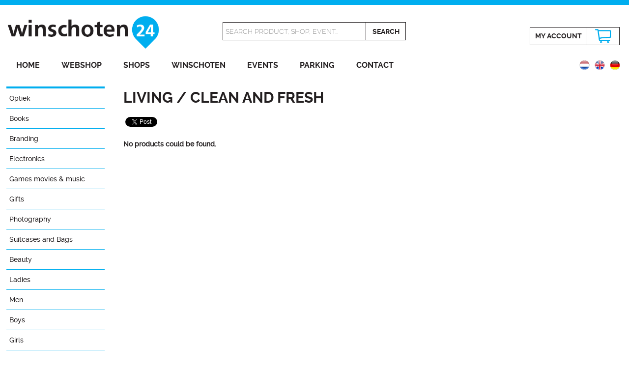

--- FILE ---
content_type: text/html; charset=UTF-8
request_url: https://www.winschoten24.nl/living/clean-and-fresh?sortby=naam&showorder=DESC
body_size: 4898
content:
<!DOCTYPE html>
<html xmlns="http://www.w3.org/1999/xhtml" xml:lang="en" lang="en">
<head>
<meta http-equiv="Content-Type" content="text/html; charset=utf-8" />
<meta name="viewport" content="width=device-width, initial-scale=1.0" />
<meta http-equiv="X-UA-Compatible" content="IE=edge" />
<title>detergents washing powder fabric softener laundry perfume home perfume scented candle scented sticks incense lampeberger | Winschoten24</title>
<meta property="og:title" content="detergents washing powder fabric softener laundry perfume home perfume scented candle scented sticks incense lampeberger | Winschoten24" />
<meta name="twitter:title" content="detergents washing powder fabric softener laundry perfume home perfume" />
<meta name="robots" content="noodp, noydir, index, follow" />

<meta name="description" content="Winschoten24" />
<meta property="og:description" content="Winschoten24" />
<meta name="twitter:description" content="Winschoten24" />

<meta property="og:site_name" content="Winschoten24" />
<meta property="og:image" content="https://www.winschoten24.nl/images/winschoten24-social.jpg" />
<meta name="twitter:image" content="https://www.winschoten24.nl/images/winschoten24-twitter.jpg" />
<link rel="image_src" href="https://www.winschoten24.nl/images/winschoten24-social.jpg" />

<meta property="og:locale" content="en_GB" />
<meta property="og:type" content="article" />
<meta name="twitter:card" content="summary" />
<meta name="twitter:site" content="@Winschoten24" />
<meta name="twitter:creator" content="@Winschoten24" />

<link rel="canonical" href="https://www.winschoten24.nl/living/clean-and-fresh" />
<link rel="alternate" href="https://www.winschoten24.nl/wonen-lifestyle/schoon-en-fris" hreflang="nl" />
<link rel="alternate" href="https://www.winschoten24.nl/living/clean-and-fresh" hreflang="en" />
<link rel="alternate" href="https://www.winschoten24.nl/wohnen/sauber-und-frisch" hreflang="de" />

<meta property="og:url" content="https://www.winschoten24.nl/living/clean-and-fresh" />
<meta name="twitter:url" content="https://www.winschoten24.nl/living/clean-and-fresh" />
<meta name="twitter:domain" content="https://www.winschoten24.nl/" />
<meta property="fb:admins" content="1423124337935836" />

<link rel="shortcut icon" href="/favicon.ico" />
<link rel="icon" type="image/png" href="/favicon150x150.png" sizes="32x32" />
<link rel="icon" type="image/png" href="/favicon300x300.png" sizes="192x192" />
<link rel="apple-touch-icon-precomposed" href="/favicon300x300.png" />
<meta name="msapplication-TileImage" content="/favicon300x300.png" />

<link rel="stylesheet" href="/styles/lightbox.css" type="text/css" />
<link rel="stylesheet" href="/styles/stylev2.css" type="text/css" />
<script type="text/javascript" src="/js/jquery-1.10.2.min.js"></script>
<script type="text/javascript" src="/js/lightbox-2.6.min.js"></script>
<script type="text/javascript" src="/js/jquery.bxslider.js"></script>
<script type="text/javascript" src="/js/main.js"></script>

<script type="application/ld+json">
{
  "@context": "http://schema.org",
  "@type": "Organization",
  "url": "https://www.winschoten24.nl/living/clean-and-fresh",
  "name": "detergents washing powder fabric softener laundry perfume home perfume",
  "sameAs": [
    "https://www.facebook.com/winschoten24/",
    "https://twitter.com/Winschoten24",
	"https://plus.google.com/+Winschoten24",
    "https://www.instagram.com/winschoten24/"
  ],
  "image": "https://www.winschoten24.nl/images/winschoten24-social.jpg",
  "description": "Winschoten24"
}
</script>
	<script type="text/javascript">
  (function(i,s,o,g,r,a,m){i['GoogleAnalyticsObject']=r;i[r]=i[r]||function(){
  (i[r].q=i[r].q||[]).push(arguments)},i[r].l=1*new Date();a=s.createElement(o),
  m=s.getElementsByTagName(o)[0];a.async=1;a.src=g;m.parentNode.insertBefore(a,m)
  })(window,document,'script','//www.google-analytics.com/analytics.js','ga');

  ga('create', 'UA-64695838-1', 'auto');
  ga('send', 'pageview');

</script>

<!-- Facebook Pixel Code -->
<script>
!function(f,b,e,v,n,t,s){if(f.fbq)return;n=f.fbq=function(){n.callMethod?
n.callMethod.apply(n,arguments):n.queue.push(arguments)};if(!f._fbq)f._fbq=n;
n.push=n;n.loaded=!0;n.version='2.0';n.queue=[];t=b.createElement(e);t.async=!0;
t.src=v;s=b.getElementsByTagName(e)[0];s.parentNode.insertBefore(t,s)}(window,
document,'script','https://connect.facebook.net/en_US/fbevents.js');
fbq('init', '129959447740707'); // Insert your pixel ID here.
fbq('track', 'PageView');
</script>
<noscript><img height="1" width="1" style="display:none"
src="https://www.facebook.com/tr?id=129959447740707&ev=PageView&noscript=1" alt="Winschoten24 Facebook"
/></noscript>
<!-- DO NOT MODIFY -->
<!-- End Facebook Pixel Code -->
</head>
<body>
<div id="fb-root"></div>
<script>(function(d, s, id) {
  var js, fjs = d.getElementsByTagName(s)[0];
  if (d.getElementById(id)) return;
  js = d.createElement(s); js.id = id;
  js.src = "//connect.facebook.net/nl_NL/sdk.js#xfbml=1&version=v2.8";
  fjs.parentNode.insertBefore(js, fjs);
}(document, 'script', 'facebook-jssdk'));</script>
<script>window.twttr = (function(d, s, id) {
  var js, fjs = d.getElementsByTagName(s)[0],
    t = window.twttr || {};
  if (d.getElementById(id)) return t;
  js = d.createElement(s);
  js.id = id;
  js.src = "https://platform.twitter.com/widgets.js";
  fjs.parentNode.insertBefore(js, fjs);

  t._e = [];
  t.ready = function(f) {
    t._e.push(f);
  };

  return t;
}(document, "script", "twitter-wjs"));</script>

<div class="header">
	<div class="inner">
		<div class="mijnsessie">
					</div>
		<div class="logobox">
			<a href="http://www.winschoten24.nl/" title="Winschoten24 Shopping and recreation in the inner city of Winschoten"><img src="/images/winschoten24.png" alt="Winschoten24 Shopping and recreation in the inner city of Winschoten" /></a>
		</div>
		<div class="zoekbox">
						<form method="get" action="https://www.winschoten24.nl/living" id="searchform">
								<div class="border1"><input type="text" name="keyword" id="keyword" value="Search product, shop, event..." onfocus="this.value=''" /></div><div class="border2"><input type="submit" class="searchbtn" value="Search" /></div>
			</form>
		</div>
		<div class="winkelbox">
			

			<div class="border1"><a href="https://www.winschoten24.nl/login" title="Login" class="mijnaccount">My&nbsp;account</a></div><div class="border2"><a href="https://www.winschoten24.nl/shopping-cart" title="Shopping cart" class="winkelmandje-icon">&nbsp;</a></div>
		</div>
		<div class="clear"></div>
		<div id="hamburger">
			<img src="/images/hamburger.png" alt="Menu" />
			<h1>Menu</h1>
			<div class="clear"></div>
		</div>
		<div class="menu">
			<ul>
				<li><a href="https://www.winschoten24.nl/en" title="Home">Home</a></li>
				<li><a href="https://www.winschoten24.nl/web-shop" title="Webshop">Webshop</a></li>
				<li><a href="https://www.winschoten24.nl/shops-winschoten" title="Shops">Shops</a></li>
				<li><a href="https://www.winschoten24.nl/city-winschoten-oldambt" title="Winschoten">Winschoten</a></li>
				<li><a href="https://www.winschoten24.nl/events-winschoten" title="Events">Events</a></li>
				<li><a href="https://www.winschoten24.nl/parking-winschoten" title="Parking">Parking</a></li>
				<li><a href="https://www.winschoten24.nl/contact-us" title="Contact">Contact</a></li>
			</ul>
		</div>
		<div class="vlagbox">
			<a href="https://www.winschoten24.nl/wohnen/sauber-und-frisch" title="Deutsch"><img src="/images/vlag_de.png" alt="Deutsch" /></a>
<a href="https://www.winschoten24.nl/living/clean-and-fresh" title="Deutsch"><img src="/images/vlag_en.png" alt="English" /></a>
<a href="https://www.winschoten24.nl/wonen-lifestyle/schoon-en-fris" title="Deutsch"><img src="/images/vlag_nl.png" alt="Nederlands" /></a>
		</div>
	</div>
</div>
<div class="clear"></div><div class="content">
	<div class="text">
		<div class="menubalk">
	<div id="hamburger_sub">
		<img src="/images/hamburger.png" alt="Category" />
		<h1>Category</h1>
		<div class="clear"></div>
	</div>
	<div class="menu_sub">
		<ul>
			<li><a href="https://www.winschoten24.nl/optiek-en?sortby=naam&amp;showorder=DESC" title="Optiek">Optiek</a><ul class="show">
<li><a href="https://www.winschoten24.nl/optiek-en/enkelvoudig-en?sortby=naam&amp;showorder=DESC" title="Enkelvoudig">Enkelvoudig</a></li>
<li><a href="https://www.winschoten24.nl/optiek-en/mulitifocaal-en?sortby=naam&amp;showorder=DESC" title="Mulitifocaal">Mulitifocaal</a></li>
<li><a href="https://www.winschoten24.nl/optiek-en/contactlenzen-en?sortby=naam&amp;showorder=DESC" title="Contactlenzen">Contactlenzen</a></li>
<li><a href="https://www.winschoten24.nl/optiek-en/zonnebrillen-en?sortby=naam&amp;showorder=DESC" title="Zonnebrillen">Zonnebrillen</a></li>
</ul></li>
<li><a href="https://www.winschoten24.nl/books?sortby=naam&amp;showorder=DESC" title="Books">Books</a></li>
<li><a href="https://www.winschoten24.nl/branding?sortby=naam&amp;showorder=DESC" title="Branding">Branding</a><ul class="show">
<li><a href="https://www.winschoten24.nl/branding/branding?sortby=naam&amp;showorder=DESC" title="Reclame">Reclame</a></li>
</ul></li>
<li><a href="https://www.winschoten24.nl/electronics-computers-phones?sortby=naam&amp;showorder=DESC" title="Electronics">Electronics</a><ul class="show">
<li><a href="https://www.winschoten24.nl/electronics-computers-phones/mobile-phones?sortby=naam&amp;showorder=DESC" title="Mobile phones">Mobile phones</a><ul class="show">
<li><a href="https://www.winschoten24.nl/electronics-computers-phones/mobile-phones/phone-accessories?sortby=naam&amp;showorder=DESC" title="Accessories">Accessories</a></li><li><a href="https://www.winschoten24.nl/electronics-computers-phones/mobile-phones/telephone-cases?sortby=naam&amp;showorder=DESC" title="Telephone cases">Telephone cases</a></li></ul>
</li>
</ul></li>
<li><a href="https://www.winschoten24.nl/games-movies-music?sortby=naam&amp;showorder=DESC" title="Games movies &amp; music">Games movies &amp; music</a></li>
<li><a href="https://www.winschoten24.nl/gift?sortby=naam&amp;showorder=DESC" title="Gifts">Gifts</a></li>
<li><a href="https://www.winschoten24.nl/photography?sortby=naam&amp;showorder=DESC" title="Photography">Photography</a></li>
<li><a href="https://www.winschoten24.nl/suitcases-bags?sortby=naam&amp;showorder=DESC" title="Suitcases and Bags">Suitcases and Bags</a><ul class="show">
<li><a href="https://www.winschoten24.nl/suitcases-bags/backpacks-winschoten?sortby=naam&amp;showorder=DESC" title="Backpacks">Backpacks</a></li>
<li><a href="https://www.winschoten24.nl/suitcases-bags/bags-winschoten?sortby=naam&amp;showorder=DESC" title="Bags">Bags</a></li>
<li><a href="https://www.winschoten24.nl/suitcases-bags/suitcases-winschoten?sortby=naam&amp;showorder=DESC" title="Suitcases">Suitcases</a></li>
</ul></li>
<li><a href="https://www.winschoten24.nl/beauty-gb?sortby=naam&amp;showorder=DESC" title="Beauty">Beauty</a><ul class="show">
<li><a href="https://www.winschoten24.nl/beauty-gb/womens-fragrances?sortby=naam&amp;showorder=DESC" title="Frauendüfte">Frauendüfte</a></li>
<li><a href="https://www.winschoten24.nl/beauty-gb/body-care?sortby=naam&amp;showorder=DESC" title="Body care">Body care</a></li>
<li><a href="https://www.winschoten24.nl/beauty-gb/make-up-gb?sortby=naam&amp;showorder=DESC" title="Make-up">Make-up</a></li>
<li><a href="https://www.winschoten24.nl/beauty-gb/mens-fragrances?sortby=naam&amp;showorder=DESC" title="men's fragrances">men's fragrances</a></li>
</ul></li>
<li><a href="https://www.winschoten24.nl/ladies?sortby=naam&amp;showorder=DESC" title="Ladies">Ladies</a><ul class="show">
<li><a href="https://www.winschoten24.nl/ladies/lingerie-en?sortby=naam&amp;showorder=DESC" title="Ondermode">Ondermode</a></li>
<li><a href="https://www.winschoten24.nl/ladies/accessories?sortby=naam&amp;showorder=DESC" title="Accessories">Accessories</a></li>
<li><a href="https://www.winschoten24.nl/ladies/bags?sortby=naam&amp;showorder=DESC" title="Bags">Bags</a></li>
<li><a href="https://www.winschoten24.nl/ladies/blouses-and-tops?sortby=naam&amp;showorder=DESC" title="Blouses &amp; Tops">Blouses &amp; Tops</a></li>
<li><a href="https://www.winschoten24.nl/ladies/dresses-skirts?sortby=naam&amp;showorder=DESC" title="Dresses &amp; Skirts">Dresses &amp; Skirts</a></li>
<li><a href="https://www.winschoten24.nl/ladies/jackets?sortby=naam&amp;showorder=DESC" title="Jackets">Jackets</a></li>
<li><a href="https://www.winschoten24.nl/ladies/ladies-jeans-trousers?sortby=naam&amp;showorder=DESC" title="Jeans &amp; Trousers">Jeans &amp; Trousers</a></li>
<li><a href="https://www.winschoten24.nl/ladies/jewelery?sortby=naam&amp;showorder=DESC" title="Jewelery">Jewelery</a></li>
<li><a href="https://www.winschoten24.nl/ladies/shoes?sortby=naam&amp;showorder=DESC" title="Shoes">Shoes</a></li>
<li><a href="https://www.winschoten24.nl/ladies/sweaters-cardigans?sortby=naam&amp;showorder=DESC" title="Sweaters &amp; Cardigans">Sweaters &amp; Cardigans</a></li>
</ul></li>
<li><a href="https://www.winschoten24.nl/men?sortby=naam&amp;showorder=DESC" title="Men">Men</a><ul class="show">
<li><a href="https://www.winschoten24.nl/men/ondermode?sortby=naam&amp;showorder=DESC" title="Ondermode">Ondermode</a></li>
<li><a href="https://www.winschoten24.nl/men/bags-men?sortby=naam&amp;showorder=DESC" title="Bags">Bags</a></li>
<li><a href="https://www.winschoten24.nl/men/coats-jackets?sortby=naam&amp;showorder=DESC" title="Coats &amp; Jackets">Coats &amp; Jackets</a></li>
<li><a href="https://www.winschoten24.nl/men/mens-jeans-trousers?sortby=naam&amp;showorder=DESC" title="Jeans &amp; Trousers">Jeans &amp; Trousers</a></li>
<li><a href="https://www.winschoten24.nl/men/jewelry-men?sortby=naam&amp;showorder=DESC" title="Jewelry">Jewelry</a></li>
<li><a href="https://www.winschoten24.nl/men/mens-jumpers-cardigans?sortby=naam&amp;showorder=DESC" title="Jumpers &amp; Cardigans">Jumpers &amp; Cardigans</a></li>
<li><a href="https://www.winschoten24.nl/men/shirts?sortby=naam&amp;showorder=DESC" title="Shirts">Shirts</a></li>
<li><a href="https://www.winschoten24.nl/men/shoes-man?sortby=naam&amp;showorder=DESC" title="Shoes">Shoes</a></li>
<li><a href="https://www.winschoten24.nl/men/tshirts-polos?sortby=naam&amp;showorder=DESC" title="T-shirts &amp; Polos">T-shirts &amp; Polos</a></li>
</ul></li>
<li><a href="https://www.winschoten24.nl/boys?sortby=naam&amp;showorder=DESC" title="Boys">Boys</a><ul class="show">
<li><a href="https://www.winschoten24.nl/boys/boys-jackets-blazers?sortby=naam&amp;showorder=DESC" title="Jackets &amp; Blazers">Jackets &amp; Blazers</a></li>
<li><a href="https://www.winschoten24.nl/boys/boys-jeans-trousers?sortby=naam&amp;showorder=DESC" title="Jeans &amp; Trousers">Jeans &amp; Trousers</a></li>
<li><a href="https://www.winschoten24.nl/boys/boys-jumpers-cardigans?sortby=naam&amp;showorder=DESC" title="Jumpers &amp; Cardigans">Jumpers &amp; Cardigans</a></li>
<li><a href="https://www.winschoten24.nl/boys/boys-shirts?sortby=naam&amp;showorder=DESC" title="Shirts">Shirts</a></li>
<li><a href="https://www.winschoten24.nl/boys/boys-tops-t-shirts?sortby=naam&amp;showorder=DESC" title="Tops &amp; T-shirts">Tops &amp; T-shirts</a></li>
</ul></li>
<li><a href="https://www.winschoten24.nl/girls?sortby=naam&amp;showorder=DESC" title="Girls">Girls</a><ul class="show">
<li><a href="https://www.winschoten24.nl/girls/girls-jackets-blazers?sortby=naam&amp;showorder=DESC" title="Jackets &amp; Blazers">Jackets &amp; Blazers</a></li>
<li><a href="https://www.winschoten24.nl/girls/girls-jeans-trousers?sortby=naam&amp;showorder=DESC" title="Jeans &amp; Trousers">Jeans &amp; Trousers</a></li>
<li><a href="https://www.winschoten24.nl/girls/girls-jumpers-cardigans?sortby=naam&amp;showorder=DESC" title="Jumpers &amp; Cardigans">Jumpers &amp; Cardigans</a></li>
<li><a href="https://www.winschoten24.nl/girls/girls-shirts-blouses?sortby=naam&amp;showorder=DESC" title="Shirts &amp; Blouses">Shirts &amp; Blouses</a></li>
<li><a href="https://www.winschoten24.nl/girls/girls-skirts-dresses?sortby=naam&amp;showorder=DESC" title="Skirts &amp; Dresses">Skirts &amp; Dresses</a></li>
<li><a href="https://www.winschoten24.nl/girls/topst-shirts?sortby=naam&amp;showorder=DESC" title="Tops &amp; T-shirts">Tops &amp; T-shirts</a></li>
</ul></li>
<li><a href="https://www.winschoten24.nl/toys?sortby=naam&amp;showorder=DESC" title="Toys">Toys</a></li>
<li><a href="https://www.winschoten24.nl/beauty-health?sortby=naam&amp;showorder=DESC" title="Health &amp; Beauty">Health &amp; Beauty</a></li>
<li><a href="https://www.winschoten24.nl/sports-recreation?sortby=naam&amp;showorder=DESC" title="Sports &amp; Recreation">Sports &amp; Recreation</a></li>
<li><a href="https://www.winschoten24.nl/living?sortby=naam&amp;showorder=DESC" title="Living">Living</a><ul>
<li><a href="https://www.winschoten24.nl/living/clean-and-fresh?sortby=naam&amp;showorder=DESC" title="clean and Fresh">clean and Fresh</a></li>
<li><a href="https://www.winschoten24.nl/living/home-accessories?sortby=naam&amp;showorder=DESC" title="Home accessories">Home accessories</a><ul class="show">
<li><a href="https://www.winschoten24.nl/living/home-accessories/zaltii-home-decor?sortby=naam&amp;showorder=DESC" title="Zaltii">Zaltii</a></li></ul>
</li>
<li><a href="https://www.winschoten24.nl/living/houses-apartments?sortby=naam&amp;showorder=DESC" title="Houses &amp; Apartments">Houses &amp; Apartments</a></li>
<li><a href="https://www.winschoten24.nl/living/led-lightning?sortby=naam&amp;showorder=DESC" title="Led Lightning">Led Lightning</a></li>
<li><a href="https://www.winschoten24.nl/living/lighting?sortby=naam&amp;showorder=DESC" title="Lighting">Lighting</a></li>
</ul></li>
<li><a href="https://www.winschoten24.nl/garden-diy?sortby=naam&amp;showorder=DESC" title="Garden &amp; DIY">Garden &amp; DIY</a><ul class="show">
<li><a href="https://www.winschoten24.nl/garden-diy/vogel-voederhuisjes-en?sortby=naam&amp;showorder=DESC" title="Vogel-/voederhuisjes">Vogel-/voederhuisjes</a></li>
</ul></li>
<li><a href="https://www.winschoten24.nl/cooking-food?sortby=naam&amp;showorder=DESC" title="Cooking &amp; Dining">Cooking &amp; Dining</a><ul class="show">
<li><a href="https://www.winschoten24.nl/cooking-food/dishes-en?sortby=naam&amp;showorder=DESC" title="Servies en bestek">Servies en bestek</a><ul class="show">
<li><a href="https://www.winschoten24.nl/cooking-food/dishes-en/bunzlau-castle-en?sortby=naam&amp;showorder=DESC" title="Bunzlau Castle">Bunzlau Castle</a></li><li><a href="https://www.winschoten24.nl/cooking-food/dishes-en/blond-amsterdam-en?sortby=naam&amp;showorder=DESC" title="Blond Amsterdam">Blond Amsterdam</a></li><li><a href="https://www.winschoten24.nl/cooking-food/dishes-en/dutch-rose-en?sortby=naam&amp;showorder=DESC" title="Dutch Rose">Dutch Rose</a></li><li><a href="https://www.winschoten24.nl/cooking-food/dishes-en/pip-studio-en?sortby=naam&amp;showorder=DESC" title="Pip Studio">Pip Studio</a></li></ul>
</li>
<li><a href="https://www.winschoten24.nl/cooking-food/glassware-tableware?sortby=naam&amp;showorder=DESC" title="Glassware">Glassware</a><ul class="show">
<li><a href="https://www.winschoten24.nl/cooking-food/glassware-tableware/ritzenhoff-en?sortby=naam&amp;showorder=DESC" title="Ritzenhoff">Ritzenhoff</a></li></ul>
</li>
</ul></li>
<li><a href="https://www.winschoten24.nl/fooddrinks?sortby=naam&amp;showorder=DESC" title="Food &amp; Drinks">Food &amp; Drinks</a><ul class="show">
<li><a href="https://www.winschoten24.nl/fooddrinks/chocolate?sortby=naam&amp;showorder=DESC" title="Chocolate">Chocolate</a><ul class="show">
<li><a href="https://www.winschoten24.nl/fooddrinks/chocolate/avondvierdaagse1?sortby=naam&amp;showorder=DESC" title="Avondvierdaagse">Avondvierdaagse</a></li><li><a href="https://www.winschoten24.nl/fooddrinks/chocolate/birth?sortby=naam&amp;showorder=DESC" title="Birth">Birth</a></li><li><a href="https://www.winschoten24.nl/fooddrinks/chocolate/fathersday?sortby=naam&amp;showorder=DESC" title="Fathersday">Fathersday</a></li><li><a href="https://www.winschoten24.nl/fooddrinks/chocolate/gift?sortby=naam&amp;showorder=DESC" title="Gift">Gift</a></li><li><a href="https://www.winschoten24.nl/fooddrinks/chocolate/graduated?sortby=naam&amp;showorder=DESC" title="Graduated">Graduated</a></li><li><a href="https://www.winschoten24.nl/fooddrinks/chocolate/mothersday?sortby=naam&amp;showorder=DESC" title="Mothersday">Mothersday</a></li><li><a href="https://www.winschoten24.nl/fooddrinks/chocolate/bedankjes-meester-enjuf?sortby=naam&amp;showorder=DESC" title="Bedankjes Meester en Juf">Bedankjes Meester en Juf</a></li></ul>
</li>
</ul></li>
<li><a href="https://www.winschoten24.nl/alcohol-spirits?sortby=naam&amp;showorder=DESC" title="Spirits">Spirits</a><ul class="show">
<li><a href="https://www.winschoten24.nl/alcohol-spirits/beer?sortby=naam&amp;showorder=DESC" title="Beer">Beer</a></li>
<li><a href="https://www.winschoten24.nl/alcohol-spirits/spirits?sortby=naam&amp;showorder=DESC" title="Spirtits">Spirtits</a></li>
<li><a href="https://www.winschoten24.nl/alcohol-spirits/whiskeywhisky?sortby=naam&amp;showorder=DESC" title="Whiskey &amp; Whisky">Whiskey &amp; Whisky</a></li>
<li><a href="https://www.winschoten24.nl/alcohol-spirits/wine?sortby=naam&amp;showorder=DESC" title="Wine">Wine</a></li>
</ul></li>
		</ul>
	</div>
	<div class="clear"></div>
	<a href="https://www.winschoten24.nl/webshop-payment-methods" title="Secure Checkout with PayPal"><img src="/images/veilig-betalen.jpg" alt="Veilig betalen met Rabobank Omnikassa" class="veiligbetalen" /></a>
</div>		<div class="pagina">
			<h1>Living / clean and Fresh</h1>			<div class="fb-like">
				<table>
					<tr>
						<td>
							<div class="fb-share-button" data-href="https://www.winschoten24.nl/living/clean-and-fresh" data-layout="button" data-size="small" data-mobile-iframe="false"><a class="fb-xfbml-parse-ignore" target="_blank" href="https://www.facebook.com/sharer/sharer.php?u=https%3A%2F%2Fwww.winschoten24.nl%2F&amp;src=sdkpreparse">Delen</a></div>
						</td>
						<td>
							<a class="twitter-share-button" href="https://twitter.com/intent/tweet?text=Bekijk de grootste webshop van de regio op @Winschoten24" data-size="small">Tweet</a>
						</td>
						<td>
							<div class="fb-send" data-href="https://www.winschoten24.nl/living/clean-and-fresh" data-size="large"></div>
						</td>
						<td>
							<div class="fb-like" data-href="https://www.facebook.com/winschoten24" data-layout="button_count" data-action="like" data-size="small" data-show-faces="false" data-share="false"></div>
						</td>
					</tr>
				</table>
			</div>
			<p><strong>No products could be found.</strong></p>	
			<div class="clear"></div>
		</div>
		<div class="clear"></div>
	</div>
</div>
<div class="social">
	<div class="inner center">
		<img src="/images/volgen_en.png" alt="Volg ons op Social Media" class="volgen" />
		<div class="socialbox">
			<a href="https://twitter.com/Winschoten24" title="Volg Winschoten24 op Twitter" class="sociallink" rel="external"><img src="/images/twitter.png" alt="Volg Winschoten24 op Twitter" class="socialicon" /></a>
			<a href="https://www.facebook.com/winschoten24/" title="Like Winschoten24 op Facebook" class="sociallink" rel="external"><img src="/images/facebook.png" alt="Like Winschoten24 op Facebook" class="socialicon" /></a>
			<a href="https://plus.google.com/+Winschoten24" title="Volg Winschoten24 op Google+" class="sociallink" rel="publisher"><img src="/images/googleplus.png" alt="Volg Winschoten24 op Google+" class="socialicon" /></a>
		</div>
	</div>
</div><div class="bottom">
	<div class="inner center">
		<div class="bottombox">
			<h3>Winschoten</h3>
			<ul>
				<li><a href="https://www.winschoten24.nl/city-winschoten-oldambt" title="Winschoten">Winschoten</a></li>
				<li><a href="https://www.winschoten24.nl/parking-winschoten" title="Free parking">Free parking</a></li>
				<li><a href="https://www.winschoten24.nl/foundation-winschoten24" title="About Winschoten24">About Winschoten24</a></li>
				<li><a href="https://www.winschoten24.nl/association-handel-nijverheid" title="Handel &amp; Nijverheid">Handel &amp; Nijverheid</a></li>
				<li><a href="https://www.winschoten24.nl/newsletter" title="Newsletter">Newsletter</a></li>
				<li><a href="https://www.winschoten24.nl/news-blog" title="News">News</a></li>
				
			</ul>
		</div>
		<div class="bottombox">
			<h3>Webshop</h3>
			<ul>
				<li><a href="https://www.winschoten24.nl/living" title="Living">Living</a></li>
<li><a href="https://www.winschoten24.nl/cooking-food" title="Cooking &amp; Dining">Cooking &amp; Dining</a></li>
<li><a href="https://www.winschoten24.nl/ladies" title="Ladies">Ladies</a></li>
<li><a href="https://www.winschoten24.nl/sports-recreation" title="Sports &amp; Recreation">Sports &amp; Recreation</a></li>
<li><a href="https://www.winschoten24.nl/gift" title="Gifts">Gifts</a></li>
<li><a href="https://www.winschoten24.nl/toys" title="Toys">Toys</a></li>
			</ul>
		</div>
		<div class="split2"></div>
		<div class="bottombox">
			<h3>Shops</h3>
			<ul>
				<li><a href="https://www.winschoten24.nl/shops-winschoten" title="All shops Winschoten">All shops Winschoten</a></li>
				<li><a href="https://www.winschoten24.nl/fashion" title="Fashion">Fashion</a></li>
<li><a href="https://www.winschoten24.nl/home-living" title="Home &amp; Lifestyle">Home &amp; Lifestyle</a></li>
<li><a href="https://www.winschoten24.nl/restaurantseng" title="Restaurants">Restaurants</a></li>
<li><a href="https://www.winschoten24.nl/services" title="Services">Services</a></li>
<li><a href="https://www.winschoten24.nl/electronics" title="Electronics">Electronics</a></li>
			</ul>
		</div>
		<div class="split3"></div>
		<div class="bottombox">
			<h3>Events</h3>
			<ul>
				<li><a href="https://www.winschoten24.nl/events-winschoten" title="All events">All events</a></li>
							</ul>
		</div>
		<div class="split2"></div>
		<div class="bottombox">
			<h3>Information</h3>
			<ul>
				<li><a href="https://www.winschoten24.nl/contact-us" title="Contact">Contact</a></li>
				<li><a href="https://www.winschoten24.nl/online-advertising-oldambt" title="Advertise">Advertise</a></li>
				<li><a href="https://www.winschoten24.nl/terms-and-conditions" title="Terms and conditions">Terms and conditions</a></li>
				<li><a href="https://www.winschoten24.nl/cookies-privacy" title="Cookies &amp; privacy">Cookies &amp; privacy</a></li>
				<li><a href="https://www.winschoten24.nl/link-partners" title="Links">Links</a></li>
			</ul>
		</div>
		<div class="bottombox">
			<h3>My account</h3>
			<ul>
				<li><a href="https://www.winschoten24.nl/login" title="Login">Login</a></li>
				<li><a href="https://www.winschoten24.nl/register" title="Open an account">Open an account</a></li>
				<li><a href="https://www.winschoten24.nl/lost-password" title="Lost password">Lost password</a></li>
				<li><a href="https://www.winschoten24.nl/my-account" title="My account">Change account</a></li>
				<li><a href="https://www.winschoten24.nl/my-orders" title="My orders">My orders</a></li>
			</ul>
		</div>
		<div class="clear"></div>
	</div>
</div><div class="footer">
	<div class="inner">
		<p class="footer-links">&copy; <a href="https://www.winschoten24.nl/" title="Stichting Winschoten24">Stichting Winschoten24</a></p>
		<p class="footer-rechts">Website made by <a href="https://www.hoogmawebdesign.com/" title="Hoogma Webdesign domeinregistratie webhosting Beerta Groningen" rel="external"><img src="/images/hoogma-webdesign.png" alt="Hoogma Webdesign domeinregistratie webhosting Beerta Groningen" class="hoogma-webdesign" /></a></p>
		<div class="clear"></div>		
	</div>
</div></body>
</html>